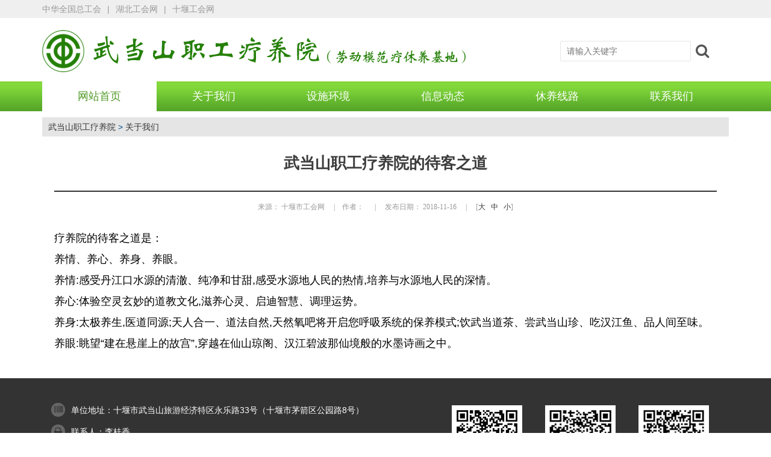

--- FILE ---
content_type: text/html
request_url: http://zglyy.syszgh.cn/gywm/201811/t20181116_3615942.shtml
body_size: 2873
content:
<!DOCTYPE html>
<html>

	<head>
		<meta charset="UTF-8">
		<meta http-equiv="X-UA-Compatible" content="IE=edge,chrome=1" />
		<title>武当山职工疗养院的待客之道 - 关于我们  - 十堰市总工会</title>
<meta name="keywords" content="www.shiyan.gov.cn" />
<meta name="description" content="武当山职工疗养院的待客之道,关于我们,十堰市总工会,www.shiyan.gov.cn" />
		<link rel="stylesheet" href="http://clus.shiyan.gov.cn/bmtyzyk/ys/tyys/base.css" />
		<link rel="stylesheet" href="http://zglyy.syszgh.cn/css/font-awesome.min.css">
		<link rel="stylesheet" href="http://zglyy.syszgh.cn/css/layui.css">
		<link rel="stylesheet" href="http://zglyy.syszgh.cn/css/main.css">
		<link rel="stylesheet" href="http://clus.shiyan.gov.cn/bmtyzyk/ys/tyys/page_1007.css" />
		<script type="text/javascript" src="http://clus.shiyan.gov.cn/bmtyzyk/js/tyjs/page_1008.js"></script>
		<script type="text/javascript" src="http://clus.shiyan.gov.cn/bmtyzyk/js/tyjs/layui_6442.js"></script>
		<script type="text/javascript" src="http://clus.shiyan.gov.cn/bmtyzyk/js/tyjs/jquery183min_5627.js"></script>
		<script type="text/javascript" src="http://zglyy.syszgh.cn/js/jquery.SuperSlide.2.1.2.js"></script>

		<!--[if IE 6]>
		<script type="text/javascript" src="http://clus.shiyan.gov.cn/bmtyzyk/js/tyjs/DD_belatedPNG_4675.js"></script>
		<script>
		  DD_belatedPNG.fix('*');
		</script>
		<![endif]-->
	</head>

	<body>
		<div class="top">
			<div class="layui-main">
				<div class="layui-row">
					<div class="layui-col-xs6">
						<span class="layui-breadcrumb" lay-separator="|">
							<a href="http://www.acftu.org/" target="_blank">中华全国总工会</a>
							<a href="http://www.hbzgh.org.cn/" target="_blank">湖北工会网</a>
							<a href="http://www.syszgh.cn/" target="_blank">十堰工会网</a>
						</span>
					</div>
				</div>
			</div>
		</div>
		<div class="layui-main">
			<div class="layui-row">
				<div class="layui-col-xs8">
					<div class="logo"></div>
				</div>
				<div class="layui-col-xs4">
					<div class="search">
						<form id="searchform" name="searchform" method="get" action="http://www.shiyan.gov.cn/site/syghw/search.html" target="_blank" class="layui-form">
							<input type="hidden" name="siteId" value="103" />
							<input type="hidden" name="pageSize" value="10" />
              <input type="hidden" name="timeOrder" value="desc" />
							<input type="text" name="searchWord" id="textfield" placeholder="请输入关键字" autocomplete="off" class="layui-input" lay-search />
							<button class="layui-btn layui-btn-primary icon-search" lay-submit lay-filter="*"></button>
						</form>
					</div>
				</div>
			</div>
		</div>
		<div class="dh_bg">
			<div class="layui-main">
				<div class="layui-row">
					<div class="layui-col-xs12 nav">
						<ul id="nav">
							<li class="nLi on">
								<h3><a href="/" target="_blank">网站首页</a></h3>
							</li>
							
							<li class="nLi">
								<h3><a href="http://zglyy.syszgh.cn/gywm/" target="_blank">关于我们</a></h3>
							</li>
							
							<li class="nLi">
								<h3><a href="http://zglyy.syszgh.cn/sshj/" target="_blank">设施环境</a></h3>
							</li>
							
							<li class="nLi">
								<h3><a href="http://zglyy.syszgh.cn/xxdt/" target="_blank">信息动态</a></h3>
							</li>
							
							<li class="nLi">
								<h3><a href="http://zglyy.syszgh.cn/xyxm/" target="_blank">休养线路</a></h3>
							</li>
							
							<li class="nLi">
								<h3><a href="http://zglyy.syszgh.cn/lxwm/" target="_blank">联系我们</a></h3>
							</li>
							
						</ul>
					</div>
				</div>
			</div>
		</div>
		<div class="layui-main">
			<div class="layui-row layui-col-space20">
				<div class="layui-col-xs12">
					<div class="list_2j_t1">
						<a href="../../" target="_blank" title="武当山职工疗养院" class="CurrChnlCls">武当山职工疗养院</a>&nbsp;&gt;&nbsp;<a href="../" target="_blank" title="关于我们" class="CurrChnlCls">关于我们</a>
					</div>
					<div class="display_content">
						
				        
						<div class="title_info">
							<p class="title_01">
								武当山职工疗养院的待客之道
							</p>
							<p style="font-size:16px;line-height:22px; margin-bottom:15px">
								
							</p>
							<p class="title_02" sytle="margin-top:10px">来源：
								十堰市工会网 &nbsp&nbsp&nbsp&nbsp|&nbsp&nbsp&nbsp&nbsp作者：
								 &nbsp&nbsp&nbsp&nbsp |&nbsp&nbsp&nbsp&nbsp 发布日期：
								2018-11-16 &nbsp&nbsp&nbsp&nbsp|&nbsp&nbsp&nbsp&nbsp [<a href="javascript:void(0);" onClick="Zoom.style.fontSize='20px';">大</a>&nbsp&nbsp <a href="javascript:void(0);" onClick="Zoom.style.fontSize='18px';">中</a>&nbsp&nbsp <a href="javascript:void(0);" onClick="Zoom.style.fontSize='16px';">小</a>]</p>
						</div>
						<div class="text_info">
							<font id="Zoom">
								<div class="Custom_UnionStyle">
<p><font face="黑体">疗养院的待客之道是： <br />
</font>养情、养心、养身、养眼。 <br />
养情:感受丹江口水源的清澈、纯净和甘甜,感受水源地人民的热情,培养与水源地人民的深情。 <br />
养心:体验空灵玄妙的道教文化,滋养心灵、启迪智慧、调理运势。 <br />
养身:太极养生,医道同源;天人合一、道法自然,天然氧吧将开启您呼吸系统的保养模式;饮武当道茶、尝武当山珍、吃汉江鱼、品人间至味。 <br />
养眼:眺望“建在悬崖上的故宫”,穿越在仙山琼阁、汉江碧波那仙境般的水墨诗画之中。</p>
</div>
							</font>
							
						</div>
						<!--fenye-->
						<div class="fanye">
							<SCRIPT LANGUAGE="JavaScript">
								createPageHTML(1, 0, "t20181116_3615942", "shtml", "yahoo");
							</SCRIPT>
						</div>
						<!--fenye-->
						
					</div>
				</div>
			</div>
		</div>
		<div class="footer_bg">
			<div class="layui-main">
				<div class="layui-row layui-col-space30 mt20 footer">
					<div class="layui-col-xs7">
						<p><span class="icon-barcode"></span>单位地址：十堰市武当山旅游经济特区永乐路33号（十堰市茅箭区公园路8号）</p>
						<p><span class="icon-print"></span>联系人：李桂香</p>
						<p><span class="icon-envelope"></span>联系电话：13986915257</p>
						<p><span class="icon-cogs"></span>技术支持：<a href="http://www.shiyan.gov.cn/">十堰政府网</a></p>
					</div>
					<div class="layui-col-xs2" style="padding:0;width:155px;">
						<div class="wx_code"><img src="http://www.syszgh.cn/wdslyy/lxwm/images/P020220512422615740059.jpg" style="width:117px;padding-left: 15px;" /><p>武当山职工疗养院</p></div>
					</div>
					<div class="layui-col-xs2" style="padding:0;width:155px;">
						<div class="wx_code"><img src="http://www.syszgh.cn/wdslyy/lxwm/images/P020220507586232621598.png" style="width:117px;padding-left: 15px;" /><p>十堰工会</p></div>
					</div>
					<div class="layui-col-xs2" style="padding:0;width:155px;">
						<div class="wx_code"><img src="http://www.syszgh.cn/wdslyy/lxwm/images/P020220507586285042767.jpg" style="width:117px;padding-left: 15px;" /><p>十堰职工e家</p></div>
					</div>
				</div>
			</div>
		</div>
		<script type="text/javascript" src="http://zglyy.syszgh.cn/js/wdslyy.1.0.js"></script>
		<!-- 让IE8/9支持媒体查询，从而兼容栅格 -->
			<!--[if lt IE 9]>
			<script src="https://cdn.staticfile.org/html5shiv/r29/html5.min.js"></script>
			<script src="https://cdn.staticfile.org/respond.js/1.4.2/respond.min.js"></script>
		<![endif]-->
		<div style="display:none;">
			<script>
				var _hmt = _hmt || [];
				(function() {
					var hm = document.createElement("script");
					hm.src = "//hm.baidu.com/hm.js?d49d789d7155624a5a39290671927f96";
					var s = document.getElementsByTagName("script")[0];
					s.parentNode.insertBefore(hm, s);
				})();
			</script>
			<script language="JavaScript" src="http://s95.cnzz.com/z_stat.php?id=1256284228&web_id=1256284228"></script>
		</div>
<script type="text/javascript" src="http://www.shiyan.gov.cn/qtlm/zt/bm_33651/ztts_bm.js"></script>
	</body>

</html>

--- FILE ---
content_type: text/css
request_url: http://clus.shiyan.gov.cn/bmtyzyk/ys/tyys/base.css
body_size: 1615
content:
/***** css set*****/

body, div, dl, dt, dd,ul,ol,li,h1,h2,h3,h4,h5,h6,pre,form,fieldset,input,textarea,p,blockquote，th,td{margin:0;padding:0;}

table{border-collapse:collapse;border-spacing:0;}

fieldset,img {border:0;}

address,caption, cite,code,dfn,em,th,var{font-style:normal;font-weight:normal;}

ol,ul {list-style:none;}

capation,th{text-align:left;}

h1,h2,h3,h4,h5,h6{font-size:100%;font-weight:normal;}

q:before, q:after{content:' ';}

abbr,acronym{border:0;}

a{text-decoration:none !important;cursor: pointer !important;}

/*****文字排版******/

.f12{font-size:12px;}

.f13{font-size:13px;}

.f14{font-size:14px;}

.f15{font-size:15px;}

.f16{font-size:16px;}

.f18{font-size:18px;}

.f20{font-size:20px;}

.f24{font-size:24px !important;}

.fb{font-weight:bold;}

.fn{font-weight:normal;}

.t2{text-indent:2em;}

.lh40{line-height:40px;}

.lh150{line-height:150%;}

.lh180{line-height:180%;}

.lh200{line-height:200%;}

.unl{text-decoration:underline;}

.no_unl{text-decoration:none;}

.font_white{color:#FFF;}

/****定位****/

.tl{text-align:left;}

.tc{text-align:center;}

.tr{text-align:right;}

.bc{margin-left:auto;margin-right:auto;}

.fl{float:left;display:inline;}

.fr{float:right;display:inline;}

.cb{clear:both;}

.cl{clear:left;}

.cr{clear:right;}

.clearfix:after{content:'.';display:block;height:0;clear:both;visibility:hidden}

.clearfix{display:inline-block;}

.clearfloat{clear:both; font-size:0px; line-height:0px; height:0px; overflow:hidden; display:none;}

*html .clearfix{height:1%;}

.Clearfix{display:block;}

.vm{vertical-align:center;}

.pr{position:relative;}

.pa{position:absolute;}

.abs-right{position:absolute;right:0;}

.zoom{zoom:1;}

.hidden{visibility:hidden;}

.overflow{overflow:hidden;}

.none{display: none;}

.no_dot{background:none;}

.z1{z-index: 1;}

/******长度 高度*******/

.w10{width:10px;}

.w20{width:20px;}

.w30{width:30px;}

.w40{width:40px;}

.w50{width:50px;}

.w60{width:60px;}

.w70{width:70px;}

.w80{width:80px;}

.w90{width:90px;}

.w100{width:100px;}

.w150{width:150px;}

.w190{width:190px;}

.w200{width:200px;}

.w240{width:240px;}

.w300{width:300px;}

.w400{width:400px;}

.w500{width:500px;}

.w600{width:600px;}

.w700{width:700px;}

.w800{width:800px;}

.w960{width:960px;}

.w1000{width:1000px;}

.w1100{width: 1100px;}

.w1180{width:1180px;}

.w1200{width:1200px;}

.w1400{width:1400px;}

.w1600{width:1600px;}

.w{width:100%;}

.h40{height:40px;}

.h50{height:50px;}

.h80{height:80px;}

.h100{height:100px;}

.h150{height:150px;}

.h200{height:200px;}

.h300{height:300px;}

.h400{height:400px;}

.h{height:100%;}

/******边距*******/

.m0{margin:0px;}

.m10{margin:10px;}

.m15{margin:15px;}

.m30{margin:30px;}

.mt5{margin-top:5px;}

.mt9{margin-top:9px;}

.mt10{margin-top:10px;}

.mt12{margin-top:12px;}

.mt15{margin-top:15px;}

.mt18{margin-top:18px;}

.mt20{margin-top:20px;}

.mt30{margin-top:30px;}

.mt50{margin-top:50px;}

.mt60{margin-top:60px;}

.mt100{margin-top:100px;}

.mb5{margin-bottom:5px;}

.mb10{margin-bottom:10px;}

.mb12{margin-bottom:12px;}

.mb15{margin-bottom:15px;}

.mb20{margin-bottom:20px;}

.mb30{margin-bottom:30px;}

.mb50{margin-bottom:50px;}

.mb100{margin-bottom:100px;}

.ml0{margin-left:0px;}

.ml5{margin-left:5px;}

.ml10{margin-left:10px;}

.ml15{margin-left:15px;}

.ml20{margin-left:20px;}

.ml30{margin-left:30px;}

.ml40{margin-left:40px;}

.ml50{margin-left:50px;}

.ml70{margin-left:70px;}

.ml100{margin-left:100px;}

.ml400{margin-left:400px;}

.mr5{margin-right:5px;}

.mr10{margin-right:10px;}

.mr15{margin-right:15px;}

.mr20{margin-right:20px;}

.mr30{margin-right:30px;}

.mr40{margin-right:40px;}

.mr45{margin-right:45px;}

.mr50{margin-right:50px;}

.mr100{margin-right:100px;}

.p0{padding:0px;}

.p10{padding:10px;}

.p15{padding:15px;}

.p20{padding:20px;}

.p30{padding:30px;}

.pt0{padding-top:0px!important;}

.pt5{padding-top:5px;}

.pt10{padding-top:10px;}

.pt12{padding-top:12px;}

.pt15{padding-top:15px;}

.pt16{padding-top:16px;}

.pt20{padding-top:20px;}

.pt23{padding-top:23px;}

.pt30{padding-top:30px;}

.pt40{padding-top:40px;}

.pt50{padding-top:50px;}

.pt100{padding-top:100px;}

.pb5{padding-bottom:5px;}

.pb10{padding-bottom:10px;}

.pb15{padding-bottom:15px;}

.pb17{padding-bottom:17px;}

.pb20{padding-bottom:20px;}

.pb30{padding-bottom:30px;}

.pb50{padding-bottom:50px;}

.pb100{padding-bottom:100px;}

.pl5{padding-left:5px;}

.pl10{padding-left:10px;}

.pl15{padding-left:15px;}

.pl20{padding-left:20px;}

.pl30{padding-left:30px;}

.pl40{padding-left:40px;}

.pl50{padding-left:50px;}

.pl100{padding-left:100px;}

.pr5{padding-right:5px;}

.pr10{padding-right:10px;}

.pr15{padding-right:15px;}

.pr20{padding-right:20px;}

.pr30{padding-right:30px;}

.pr50{padding-right:50px;}

.pr100{padding-right:100px;}

/*线*/
.b_none{border: none !important;}
.bb_none{border-bottom: none !important;}
.br_none{border-right: none !important;}
.bb{border-bottom: 1px solid #999;}
.bt{border-top: 1px solid #999;}
.b{ border: 1px solid #999;}
/*背景颜色*/
.bg_e7{background-color:#e7e7e7}
.bg_ff{background-color:#FFF;}
.bg_961{background-color:#961f25}
.b_ec{border: 1px solid #ececec;}
/*display*/
.block{display:block;}
/*文字颜色*/
.blue{ color:blue;}

--- FILE ---
content_type: text/css
request_url: http://zglyy.syszgh.cn/css/main.css
body_size: 3925
content:
@media (max-width:1200px) {
	html {
		width: 1200px;
	}
	.foot {
		width: 1200px;
	}
}

.mt20 {
	margin-top: 20px;
}

.top {
	height: 30px;
	line-height: 30px;
	background: rgba(232, 232, 232, 0.7);
	filter:progid:DXImageTransform.Microsoft.gradient(enabled='true', startColorstr='#B2e8e8e8', endColorstr='#B2e8e8e8');
}

.banner_bg {
	height: 170px;
	background: url(../img/top_bg.png) no-repeat center center;
}

.search {
	position: relative;
	width: 255px;
	height: 34px;
	top: 33px;
	left: 100px;
}

.search .layui-input {
	float: left;
	width: 85%;
	height: 34px;
	line-height: 34px;
}

.search .layui-btn {
	width: 15%;
	font-size: 24px;
	height: 34px;
	line-height: 34px;
	padding: 0;
}

.search .layui-btn-primary {
	border: none;
}

.logo {
	height: 100px;
	background: url(../img/logo.png) no-repeat left center;
}

.dh_bg {
	background: url(../img/dh_bg.png) repeat-x;
}

#nav {
	position: relative;
	z-index: 1;
	margin: 0;
	padding: 0;
}

.nav {
	height: 50px;
	overflow: visible;
	margin: 0;
}

.nav ul li.nLi {
	width: 190px;
	height: 50px;
	line-height: 50px;
	float: left;
	text-align: center;
	font-size: 18px;
	color: #fff;
	position: relative;
	display: inline;
}

.nav ul li.on {
	background: #fff;
	transition: 0.2s ease-in 0s;
}

.nav ul li.on h3 a:link,
.nav ul li.on h3 a:visited,
.nav ul li.on h3 a:hover {
	color: #4e9925;
}

.nav ul li h3 a:link,
.nav ul li h3 a:visited,
.nav ul li h3 a:hover {
	color: #fff;
}

.nav ul li .sub {
	display: none;
	width: 140px;
	top: 48px;
	left: 0;
	position: absolute;
	background: #197fdb;
	line-height: 26px;
	padding: 5px;
	FILTER: alpha (opacity=80);
	opacity: 0.80;
	border-radius: 0 0 8px 8px;
	-moz-border-radius: 0 0 8px 8px;
	-webkit-border-radius: 0 0 8px 8px;
	-moz-box-shadow: 0 5px 5px #000;
	box-shadow: 0 5px 5px #000;
	margin: 0;
}

.nav ul li .sub li {
	zoom: 1;
}

.nav ul li .sub a {
	display: block;
	padding: 0 10px;
	color: #FFF;
	font-size: 16px;
	border: 1px solid #197fdb;
	text-align: center;
}

.nav ul li .sub a:hover {
	color: #fff;
	border: 1px solid #FFF;
	font-size: 16px;
}

.fullSlide {
	position: relative;
	margin: 0 auto;
}

.fullSlide .bd {
	position: relative;
	z-index: 0;
}

.fullSlide .bd li img {
	width: 100%;
	height: 430px;
	vertical-align: top;
}

.fullSlide .hd {
	position: relative;
	z-index: 1;
	margin-top: -52px;
	height: 52px;
	line-height: 52px;
	text-align: center;
}

.fullSlide .hd ul {
	text-align: center;
	padding-top: 12px;
}

.fullSlide .hd ul li {
	cursor: pointer;
	display: inline-block;
	*display: inline;
	zoom: 1;
	width: 18px;
	height: 18px;
	margin: 5px;
	background: url(../img/tg_flash_p.png) -37px 0;
	overflow: hidden;
	font-size: 0;
}

.fullSlide .hd ul .on {
	background-position: 0 0;
}

.lyy-title {
	text-align: center;
	font-size: 30px;
	line-height: 68px;
	font-weight: bold;
	color: #333;
}

.lyy-title .layui-bg-gray {
	width: 60px;
	height: 3px;
	background-color: #5ab43d !important;
	margin: 0 auto;
}

.gywm_c {
	font-size: 18px;
	color: #666;
	line-height: 33px;
	border-top: 1px solid  #dbdbdb;
	padding-top: 20px;
	text-indent: 2em;
	text-align: justify;
	letter-spacing: 2px;
}

.gywm_c a {
	color: #666;
}

.gywm ul {
	width: 360px;
	margin: 0 auto;
	overflow: hidden;
	padding-top: 30px;
}

.gywm ul li {
	width: 60px;
	margin: 0 30px;
	float: left;
	padding-top: 60px;
	color: #666;
	line-height: 34px;
	cursor: pointer;
}

.gywm_t1 {
	background: url(../img/gywm1.png) no-repeat center top;
}

.gywm_t2 {
	background: url(../img/gywm2.png) no-repeat center top;
}

.gywm_t3 {
	background: url(../img/gywm3.png) no-repeat center top;
}

.list2 ul {
	padding: 0;
	margin: 0;
}

.list2 ul li {
	width: 228px;
	float: left;
}

.list2 ul li a {
	display: block;
	width: 224px;
	padding: 0;
	position: relative;
	height: 160px;
	color: #333;
	margin: 0 auto;
}

.list2 ul li a img {
	width: 224px;
	height: 160px;
}

.list2 a .intro {
	position: absolute;
	left: 0;
	z-index: 10;
	width: 224px;
	color: #fff;
}
.list2 a .intro h5 {
	padding: 0;
	margin: 0;
	font-size: 22px;
	height: 40px;
	width: 204px;
	line-height: 40px;
	font-weight:100;
	padding: 0px 10px;
	text-align: center;
	overflow: hidden;
	font-weight: 500;
	background: rgba(119, 195, 68, 0.7);
	filter:progid:DXImageTransform.Microsoft.gradient(enabled='true', startColorstr='#B277c344', endColorstr='#B277c344');
}
.list2 a .intro p {
	overflow: hidden;
	padding: 20px;
	height: 168px;
	text-align: justify;
	background: rgba(119, 195, 68, 0.7);
	filter:progid:DXImageTransform.Microsoft.gradient(enabled='true', startColorstr='#B277c344', endColorstr='#B277c344');
}
.list2 a .intro {
	bottom: 0;
}


.list2 a,
.list2 a:hover .intro,
.list2 a .intro,
.list2 a:hover .intro h5 {
	-webkit-transition: all 0.5s ease;
	-moz-transition: all 0.5s ease;
	-ms-transition: all 0.5s ease;
	-o-transition: all 0.5s ease;
	transition: all 0.5s ease;
}

.xxdt_bg {
	height: 436px;
	background: url(../img/xxdt_bg.jpg) repeat-x;
}

.list3 ul li {
	width: 251px;
	margin: 20px 17px;
	background: #fff;
	position: relative;
}

.list3 ul li .xxdt_c {
	padding: 50px 20px 20px 20px;
	border-bottom: 1px solid  #dbdbdb;
}

.list3 ul li .data {
	position: absolute;
	width: 60px;
	height: 60px;
	background: #68bd30;
	top: -20px;
	color: #fff;
}

.list3 ul li .data span {
	text-align: right;
	font-size: 12px;
	width: 60px;
	height: 20px;
	line-height: 20px;
	display: block;
	border-bottom: 1px solid  #b4de98;
}

.list3 ul li .data font {
	width: 60px;
	height: 39px;
	line-height: 39px;
	display: block;
	text-align: center;
	font-size: 40px;
}

.list3 ul li h3 {
	height: 34px;
	line-height: 34px;
	font-size: 18px;
	color: #258008;
	font-weight: bold;
	overflow: hidden;
}

.list3 ul li h3 a {
	color: #258008;
}

.list3 ul li p {
	font-size: 16px;
	color: #666;
	line-height: 24px;
	text-indent: 2em;
}

.list3 ul li p a {
	color: #666;
}

.list3 .layui-btn {
	margin: 20px;
	height: 30px;
	line-height: 30px;
}

.tab3 .prev,
.tab3 .next{ position:absolute; left:-100px; top:50%; margin-top:-25px; display:block; width:32px; height:40px; background:url(../img/slider-arrow.png) -110px 15px no-repeat #333; filter:alpha(opacity=50);opacity:0.5;padding: 10px 0;   }
.tab3 .next{ left:auto; right:-100px; background-position:8px 15px; }
.tab3 .prev:hover,
.tab3 .next:hover{ filter:alpha(opacity=100);opacity:1;  }
.tab3 .prevStop{ display:none;  }
.tab3 .nextStop{ display:none;  }

.xyxm_bg {
	background: #ececec;
}

.list4 ul {
	padding: 0;
	margin: 0;
	overflow: hidden;
}

.list4 ul li {
	width: 380px;
	float: left;
}

.list4 ul li a {
	display: block;
	width: 350px;
	padding: 0;
	position: relative;
	height: 350px;
	color: #333;
	margin: 0 auto;
}

.list4 ul li a img {
	width: 350px;
	height: 350px;
}

.list4 a .intro {
	position: absolute;
	left: 0;
	z-index: 10;
	width: 350px;
}
.list4 a .intro h5 {
	padding: 0;
	margin: 0;
	font-size: 16px;
	height: 50px;
	width: 310px;
	font-weight:100;
	padding: 5px 20px;
	text-align: center;
	overflow: hidden;
	background: rgba(255, 255, 255, 1);
	filter:progid:DXImageTransform.Microsoft.gradient(enabled='true', startColorstr='#FFffffff', endColorstr='#FFffffff');
}
.list4 a .intro h5 span {
	display: block;
	line-height: 30px;
	font-size: 18px;
	color: #535353;
	text-align: left;
	height: 30px;
	overflow: hidden;
}

.list4 a .intro h5 font {
	display: block;
	font-size: 14px;
	color: #7b7b7b;
	line-height: 20px;
	height: 20px;
	overflow: hidden;
}
.list4 a .intro p {
	overflow: hidden;
	padding: 20px;
	height: 310px;
	line-height: 25px;
	text-align: justify;
	background: rgba(255, 255, 255, 0.7);
	filter:progid:DXImageTransform.Microsoft.gradient(enabled='true', startColorstr='#B2ffffff', endColorstr='#B2ffffff');
}

.list4 a .intro p span {
	display: block;
	line-height: 46px;
	font-size: 24px;
	color: #258008;
	text-align: center;
	font-weight: bold;
	height: 46px;
	overflow: hidden;
}

.list4 a .intro p .layui-btn {
	display: block;
	margin: 0 auto;
}

.list4 a .intro {
	bottom: -350px;
}
.list4 a:hover .intro {
	bottom: 0;
}

.list4 a,
.list4 a:hover .intro,
.list4 a .intro,
.list4 a:hover .intro h5 {
	-webkit-transition: all 0.5s ease;
	-moz-transition: all 0.5s ease;
	-ms-transition: all 0.5s ease;
	-o-transition: all 0.5s ease;
	transition: all 0.5s ease;
}

.focusBox {
	float: left;
	position: relative;
	width: 555px;
	height: 364px;
	overflow: hidden;
	font-family: Arial;
	text-align: left;
	background: #fff;
	z-index: 0;
}

.focusBox ul {
	margin: 0;
	padding: 0;
}

.focusBox .pic img {
	width: 555px;
	height: 364px;
	display: block;
}

.focusBox .txt-bg {
	position: absolute;
	bottom: 0;
	z-index: 1;
	height: 36px;
	width: 100%;
	background: #333;
	filter: alpha(opacity=40);
	opacity: 0.4;
	overflow: hidden;
}

.focusBox .txt {
	position: absolute;
	bottom: 0;
	z-index: 2;
	height: 36px;
	width: 100%;
	overflow: hidden;
}

.focusBox .txt li {
	height: 36px;
	line-height: 36px;
	position: absolute;
	bottom: -36px;
}

.focusBox .txt li a {
	display: block;
	color: white;
	padding: 0 0 0 10px;
	font-size: 12px;
	font-weight: bold;
	text-decoration: none;
}

.focusBox .num {
	position: absolute;
	z-index: 3;
	bottom: 8px;
	right: 8px;
}

.focusBox .num li {
	float: left;
	position: relative;
	width: 18px;
	height: 15px;
	line-height: 15px;
	overflow: hidden;
	text-align: center;
	margin-right: 1px;
	cursor: pointer;
}

.focusBox .num li a,
.focusBox .num li span {
	position: absolute;
	z-index: 2;
	display: block;
	color: white;
	width: 100%;
	height: 100%;
	top: 0;
	left: 0;
	text-decoration: none;
}

.focusBox .num li span {
	z-index: 1;
	background: black;
	filter: alpha(opacity=50);
	opacity: 0.5;
}

.focusBox .num li.on a,
.focusBox .num a:hover {
	background: #f60;
}



/*友情链接*/

.friendlink {
	height: 65px;
	background-color: #ddd;
	margin-top: 20px;
}

.friendlink .layui-col-xs2 {
	color: #333;
	font-size: 18px;
	line-height: 65px;
	font-weight: bold;
}

.friendlink .layui-col-xs10 {
	padding: 17px 0 16px 0;
	margin: 0;
}

#new_index_friend {
	height: 32px;
	width: 980px;
	margin: 0 auto;
}

#new_index_friend ul {
	height: 32px;
	margin: 0;
}

#new_index_friend ul li {
	width: 236px;
	padding: 0 40px 0 40px;
	float: left;
}

.mod_select {
	height: 49px;
	position: absolute;
	font-familY: Arial, Helvetica, sans-serif;
}

.select_label {
	color: #982F4D;
	float: left;
	line-height: 30px;
	padding-right: 10px;
	font-size: 12px;
	font-weight: 700;
}

.select_box {
	float: left;
	border: solid 1px #CFCFCF;
	color: #595959;
	position: relative;
	cursor: pointer;
	width: 234px;
	height: 30px;
	font-size: 12px;
	background-color: #dae7f0;
	border-radius: 5px;
	-moz-border-radius: 5px;
	-webkit-border-radius: 5px;
}

.select_box:active {
	-moz-box-shadow: 0 0 3px #0099CC;
	-webkit-box-shadow: 0 0 3px #0099CC;
	box-shadow: 0 0 3px #0099CC;
	border: solid 1px #0099CC;
}

.selet_open {
	display: inline-block;
	position: absolute;
	right: 0;
	top: 0;
	width: 17px;
	height: 30px;
	background: url(../img/icon.png) no-repeat center center;
}

.select_txt {
	display: inline-block;
	padding-left: 10px;
	width: 207px;
	line-height: 30px;
	height: 30px;
	cursor: text;
	overflow: hidden;
	cursor: pointer;
}

.option {
	width: 234px;
	height: 135px;
	border: solid 1px #CFCFCF;
	position: absolute;
	top: 31px;
	left: -1px;
	z-index: 2;
	overflow-x: hidden;
	overflow-y: auto;
	display: none;
	background: #dae7f0;
	border-radius: 5px;
	-moz-border-radius: 5px;
	-webkit-border-radius: 5px;
}

.option a {
	color: #595959;
	display: block;
	height: 30px;
	line-height: 30px;
	text-align: left;
	padding: 0 10px;
	width: 100%;
	background: #dae7f0;
	text-decoration: none;
}

.option a:hover {
	background: #3399ff;
	text-decoration: none;
	color: #FFFFFF;
}


/*底部*/

.footer_bg {
	background: #333;
	margin-top: 20px;
	padding-top: 20px;
}

.footer {
	line-height: 36px;
	margin: 0 auto;
	color: #fff;
}

.footer a,
.footer a:hover {
	color: #fff;
}

.footer p {
	margin: 0;
}

.footer p span {
	display: block;
	width: 23px;
	height: 23px;
	line-height: 23px;
	background: #666;
	color: #333;
	float: left;
	text-align: center;
	border-radius:25px;
	-moz-border-radius:25px; /* 老的 Firefox */
	margin-right: 10px;
	margin-top: 6px;
}

.footer .beian {
	background: url(../img/beian.png) no-repeat left center;
	padding-left: 25px;
}

.wx_code {
	padding-top: 25px;
}

.wx_code p {
	width: 151px;
	height: 40px;
	line-height: 40px;
	display: block;
	background: #666;
	text-align: center;
	font-size: 18px;
	color: #fff;
	border-radius:8px;
	-moz-border-radius:8px; /* 老的 Firefox */
	margin-top: 10px;
}


/*通用细览样式*/

.list_2j {
	margin-left: 0;
}

.list_2j_t1 {
	height: 32px;
	line-height: 32px;
	padding: 0 10px;
	background: #e5e5e5;
	color: #034d83;
	font-size: 14px;
}

.display_content {
	background: #FFF;
}

.display_content,
.photo-channel .relevance {
	zoom: 1;
	padding: 20px;
}

.display_content .title_info {
	margin: 10px 0 10px 0;
	font: 100 16px Microsoft Yahei;
	text-align: center;
	color: #333;
}

.display_content .title_01 {
	padding: 0;
	color: #3d3d3d;
	font: 800 26px/30px Microsoft Yahei, 宋体;
	text-align: center;
}

.display_content .title_02 {
	font-size: 12px;
	font-weight: normal;
	line-height: 50px;
	color: #999;
	text-align: center;
	border-top: 2px solid #333333;
	margin-top: 30px;
}

.display_content .text_info {
	font-size: 18px;
	line-height: 35px;
}

#a1 object {
	margin: 0 auto;
}

.display_content .text_info .TRS_Editor {
	margin-top: 20px;
	color: #3c3e3b;
	line-height: 35px;
}

.display_content .text_info .TRS_Editor span {
	line-height: 35px;
}

.display_content .text_info p {
	font-size: 18px;
	line-height: 35px;
	word-wrap: break-word;
}

.display_content .text_info img {
	max-width: 800px;
	text-align: center;
	display: block;
	padding: 10px 0;
	margin: 0 auto;
}

.display_content .zy_text_img {
	text-align: center;
}

.display_content .zy_text_img_text {
	text-align: center;
}


/*网站地图*/

.position {
	font: normal 16px/40px microsoft yahei;
	text-align: left;
	border-bottom: 1px solid #dedede;
	overflow: hidden;
	margin-bottom: 20px;
}

.site_content {
	clear: both;
}

.site_title {
	border-bottom: 1px solid #ccc;
	height: 46px;
	margin-bottom: 20px;
	line-height: 35px;
	font-family: microsoft yahei;
}

.site_title p {
	text-align: center;
	font: normal 16px/44px microsoft yahei;
	font-weight: bold;
	height: 49px;
	width: 140px;
}

.site_title p a {
	width: 100%;
}

.site_cloumn {
	clear: both;
	/*margin-bottom:30px;*/
	overflow: hidden;
}

.site_list {
	clear: both;
	overflow: hidden;
	width: 1160px;
}

.site_list h3 {
	float: left;
	padding-right: 45px;
	width: 335px;
}

.site_list ul {
	float: left;
}

.site_list ul li {
	width: 190px;
	float: left;
	font: normal 14px/36px microsoft yahei;
}

.site_text ul li {
	width: 198px;
	float: left;
	font: normal 14px/36px microsoft yahei;
	padding-left: 30px;
}


/*通用概览样式*/

ul.ul_text {
	padding: 20px;
	font-size: 20px;
	font-family: "宋体";
	color: #7f7f7f;
	margin: 0;
}

ul.ul_text li {
	line-height: 40px;
	overflow: hidden;
}

ul.ul_text li h3 {
	font-weight: normal;
}

ul.ul_text li p {
	text-indent: 2em;
	font-size: 12px;
	line-height: 22px;
	color: #999999;
}

ul.ul_text li p a,
ul.ul_text li p a:hover {
	font-size: 12px;
	line-height: 22px;
	color: #999999;
}

ul.ul_text li span {
	float: right;
	font-size: 16px;
	FONT-FAMILY: "Microsoft Yahei";
	color: #484747;
}

ul.ul_text li a,
ul.ul_text li a:hover {
	font-size: 16px;
	FONT-FAMILY: "Microsoft Yahei";
	color: #484747;
}

ul.ul_text li.bk20 {
	background: none;
	height: 40px;
}

ul.ul_pic {
	margin-left: 0;
	overflow: hidden;
}

ul.ul_pic li {
	width: 285px;
	float: left;
	text-align: center;
	margin-top: 20px;
}

ul.ul_pic li .pic {
	height: 160px;
}

ul.ul_pic li .pic img {
	width: 250px;
	height: 160px;
	padding: 2px;
	border: 1px solid #cfecbc;
}

ul.ul_pic li .title {
	height: 40px;
	line-height: 20px;
	overflow: hidden;
	color: #383838;
	font-size: 16px;
	width: 234px;
	margin: 0 auto;
	padding: 8px 10px;
	background-color: #d4ebfd;
	text-align: left;
}

ul.ul_pic2 {
	margin-left: 0;
	overflow: hidden;
}

ul.ul_pic2 li {
	width: 228px;
	float: left;
	text-align: center;
	margin-top: 20px;
}

ul.ul_pic2 li .pic {
	height: 244px;
}

ul.ul_pic2 li .pic img {
	width: 178px;
	height: 244px;
	padding: 2px;
	border: 1px solid #ccc;
}

ul.ul_pic2 li .title {
	line-height: 30px;
	overflow: hidden;
	color: #383838;
	font-size: 16px;
	width: 164px;
	margin: 0 auto;
	padding: 8px 10px;
}

.list_left {
	width: 270px;
	float: left;
	overflow: hidden;
}

.list_nav {
	clear: both;
	overflow: hidden;
	background: url(../img/left_bg.gif) repeat-y top left;
	border-right: 1px solid #eaeaea;
}

.list_nav h1 {
	height: 58px;
	width: 268px;
	text-align: center;
	font: normal 24px/58px microsoft yahei;
	color: #62adf1;
	border: 1px solid #eaeaea;
	background: url(../img/ml_bg.png) no-repeat left top #fff;
	border-bottom: 2px solid #62adf1;
	margin-bottom: 30px;
}

.list_nav ul {
	clear: both;
	overflow: hidden;
	margin: 0;
}

.list_nav ul li {
	background: url(../img/sub_nav_on.gif) no-repeat;
	width: 270px;
	font: normal 18px/55px microsoft yahei;
}

.list_nav ul li p {
	padding-left: 45px;
}

.list_nav ul li.hover {
	background: url(../img/sub_nav_hover.gif) no-repeat;
	width: 270px;
	height: 55px;
}

.list_nav ul li.hover a {
	color: #0066b3 !important;
}

--- FILE ---
content_type: application/javascript
request_url: http://zglyy.syszgh.cn/js/wdslyy.1.0.js
body_size: 1135
content:
layui.use(['carousel', 'form', 'element'], function() {
	var carousel = layui.carousel,
		form = layui.form,
		element = layui.element;
});

//导航

jQuery("#nav").slide({
	type: "menu", // 效果类型，针对菜单/导航而引入的参数（默认slide）
	titCell: ".nLi", //鼠标触发对象
	targetCell: ".sub", //titCell里面包含的要显示/消失的对象
	effect: "slideDown", //targetCell下拉效果
	delayTime: 300, //效果时间
	triggerTime: 0, //鼠标延迟触发时间（默认150）
	returnDefault: true //鼠标移走后返回默认状态，例如默认频道是“预告片”，鼠标移走后会返回“预告片”（默认false）
});

//全屏切换

jQuery(".fullSlide").slide({
	titCell: ".hd ul",
	mainCell: ".bd ul",
	effect: "leftLoop",
	vis: "auto",
	autoPlay: true,
	autoPage: true,
	trigger: "click"
});

//幻灯

jQuery(".focusBox").slide({
	titCell: ".num li",
	mainCell: ".pic",
	effect: "fold",
	autoPlay: true,
	trigger: "click",
	//下面startFun代码用于控制文字上下切换
	startFun: function(i) {
		jQuery(".focusBox .txt li").eq(i).animate({
			"bottom": 0
		}).siblings().animate({
			"bottom": -36
		});
	}
});

/*jQuery(".tab1").slide({
	titCell: ".tab1_hd li",
	mainCell: ".tab1_bd"
});*/


jQuery(".tab2").slide({
	mainCell: ".tab2_bd ul",
	autoPage: true,
	effect: "leftLoop",
	autoPlay: true,
	vis: 5,
	trigger: "click"
});


jQuery(".tab3").slide({
	mainCell: ".tab3_bd ul",
	autoPage: true,
	effect: "leftLoop",
	autoPlay: true,
	vis: 4,
	trigger: "click"
});


jQuery(".tab4").slide({
	mainCell: ".tab4_bd ul",
	autoPage: true,
	effect: "leftLoop",
	autoPlay: true,
	vis: 3,
	trigger: "click"
});

//专题

jQuery(".zt1").slide({
	mainCell: ".layui-col-xs12 ul",
	autoPage: true,
	effect: "topLoop",
	autoPlay: true
});

/*jQuery(".zt2").slide({
	mainCell: ".layui-col-xs12 ul",
	autoPage: true,
	effect: "topLoop",
	autoPlay: true
});*/

//图片滚动

jQuery(".tab_pic").slide({
	mainCell: ".tab_pic_bd ul",
	autoPage: true,
	effect: "leftLoop",
	autoPlay: true,
	vis: 3,
	trigger: "click"
});

//友情链接

$(document).ready(function() {
	$(".select_box").click(function(event) {
		event.stopPropagation();
		$(this).find(".option").toggle();
		$(this).parent().siblings().find(".option").hide();
	});
	$(document).click(function(event) {
		var eo = $(event.target);
		if($(".select_box").is(":visible") && eo.attr("class") != "option" && !eo.parent(".option").length)
			$('.option').hide();
	});
	/*赋值给文本框*/
	$(".option a").click(function() {
		var href = $(this).text();
		$(this).parent().siblings(".select_txt").text(href);
		$("#select_href").val(href)
	})
})

--- FILE ---
content_type: application/javascript
request_url: http://clus.shiyan.gov.cn/bmtyzyk/js/tyjs/page_1008.js
body_size: 1039
content:
var  createPageHTML = function(_nPageCount, _nCurrIndex, _sPageName, _sPageExt,_sClassName){
	if(_nPageCount == null || _nPageCount<=1){
		return;//如果总页数小于1页则不输出分页项
	}
	//var img_src_pre = getObject("img_page_pre").src;//获取当前页面中上一页的图片地址
	//var img_src_next = getObject("img_page_next").src;//获取当前页面中下一页的图片地址
	var startNum =1;//记录显示的第一页位置
	var endNum = _nPageCount<10?_nPageCount:10;//记录显示的最后一页位置
	var nCurrIndex = _nCurrIndex || 0;//这句基本的点多余
	//分页样式形如<div class="meneame"><span class="disabled"> < </span><span class="current">1</span><a href="#">2</a><a href="#">3</a><a href="#">4</a><a href="#">5</a><a href="#">6</a><a href="#">7</a>...<a href="#">199</a><a href="#">200</a><a href="#"> > </a></div></p>


	document.write("<div class='"+_sClassName+"'>");
	if(_nPageCount>=2&&nCurrIndex>=1){//判断输出上一页图片
		if(nCurrIndex==1)
			document.write("<a href=\""+_sPageName+ "."+_sPageExt+"\"><</a>");
		else
			document.write("<a href=\""+_sPageName+"_" + (nCurrIndex-1) + "."+_sPageExt+"\"><</a>");
	}
	if(nCurrIndex == 0)
		document.write("<span class=\"disabled\"><</span><span class=\"current\">1</span>");
	else if(nCurrIndex<7)
		document.write("<a href=\""+_sPageName+"."+_sPageExt+"\">1</a>");
	if(_nPageCount>10&&nCurrIndex>4){//如果总分页数大于15页，则仅显示当前页前后7条数据
		endNum = nCurrIndex+7>_nPageCount?_nPageCount:nCurrIndex+7;
	}
	if(nCurrIndex>4){
		startNum = nCurrIndex-4;
	}
	for(var i=startNum;i<endNum; i++){//循环输出页码数
		if(nCurrIndex == i)
			document.write("<span class=\"current\">"+(i+1) + "</span>");
		else
			document.write("<a href=\""+_sPageName+"_" + i + "."+_sPageExt+"\" >"+(i+1)+"</a>");
	}
	if(_nPageCount>=2&&_nCurrIndex!=_nPageCount-1){//判断输出下一页标识
		document.write("<a href=\""+_sPageName+"_" + (nCurrIndex+1) + "."+_sPageExt+"\">></a>");
	}
	
	if(_nCurrIndex==_nPageCount-1){
		document.write("<span class=\"disabled\">></span>");
	}
	document.write("</div>");
}
/**兼容性更好的获取页面对象*/
var getObject = function(objectId) {
    if(document.getElementById && document.getElementById(objectId)) {
	// W3C DOM
	return document.getElementById(objectId);
    } else if (document.all && document.all(objectId)) {
	// MSIE 4 DOM
	return document.all(objectId);
    } else if (document.layers && document.layers[objectId]) {
	// NN 4 DOM
	return document.layers[objectId];
    } else {
	return false;
    }
}